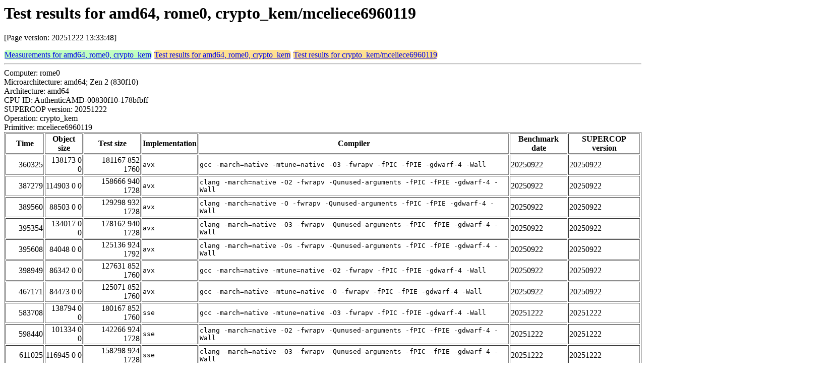

--- FILE ---
content_type: text/html
request_url: https://bench.cr.yp.to/web-impl/amd64-rome0-crypto_kem-mceliece6960119.html
body_size: 19471
content:
<html>
<head>
<meta http-equiv="content-type" content="text/html; charset=utf-8">
<meta name="viewport" content="width=device-width, initial-scale=1">
<style type="text/css">
.C{display:inline-block;font-weight:bold;color:#000000;background-color:#ff9900}
.T{display:inline-block;font-weight:bold;color:#000000;background-color:#ff3545}
.measurements{padding:1px;border-radius:7px;background-color:#c0ffc0}
.testresults{padding:1px;border-radius:7px;background-color:#ffe090}
</style>
</head>
<body>
<h1>Test results for amd64, rome0, crypto_kem/mceliece6960119</h1>
<p>[Page version: 20251222 13:33:48]</p>
<span class=measurements><a href="../results-kem/amd64-rome0.html">Measurements for amd64, rome0, crypto_kem</a></span>
<span class=testresults><a href="amd64-rome0-crypto_kem.html">Test results for amd64, rome0, crypto_kem</a></span>
<span class=testresults><a href="../impl-kem/mceliece6960119.html">Test results for crypto_kem/mceliece6960119</a></span>
<hr>
Computer: rome0<br>
Microarchitecture: amd64; Zen 2 (830f10)<br>
Architecture: amd64<br>
CPU ID: AuthenticAMD-00830f10-178bfbff <br>
SUPERCOP version: 20251222<br>
Operation: crypto_kem<br>
Primitive: mceliece6960119<br>
<table border>
<tr><th>Time</th><th>Object size</th><th>Test size</th><th>Implementation</th><th>Compiler</th><th>Benchmark date</th><th>SUPERCOP version</th></tr>
<tr><td align=right>360325</td><td align=right>138173 0 0</td><td align=right>181167 852 1760</td><td><tt>avx</tt></td><td><tt>gcc -march=native -mtune=native -O3 -fwrapv -fPIC -fPIE -gdwarf-4 -Wall</tt></td><td>20250922</td><td>20250922</td></tr>
<tr><td align=right>387279</td><td align=right>114903 0 0</td><td align=right>158666 940 1728</td><td><tt>avx</tt></td><td><tt>clang -march=native -O2 -fwrapv -Qunused-arguments -fPIC -fPIE -gdwarf-4 -Wall</tt></td><td>20250922</td><td>20250922</td></tr>
<tr><td align=right>389560</td><td align=right>88503 0 0</td><td align=right>129298 932 1728</td><td><tt>avx</tt></td><td><tt>clang -march=native -O -fwrapv -Qunused-arguments -fPIC -fPIE -gdwarf-4 -Wall</tt></td><td>20250922</td><td>20250922</td></tr>
<tr><td align=right>395354</td><td align=right>134017 0 0</td><td align=right>178162 940 1728</td><td><tt>avx</tt></td><td><tt>clang -march=native -O3 -fwrapv -Qunused-arguments -fPIC -fPIE -gdwarf-4 -Wall</tt></td><td>20250922</td><td>20250922</td></tr>
<tr><td align=right>395608</td><td align=right>84048 0 0</td><td align=right>125136 924 1792</td><td><tt>avx</tt></td><td><tt>clang -march=native -Os -fwrapv -Qunused-arguments -fPIC -fPIE -gdwarf-4 -Wall</tt></td><td>20250922</td><td>20250922</td></tr>
<tr><td align=right>398949</td><td align=right>86342 0 0</td><td align=right>127631 852 1760</td><td><tt>avx</tt></td><td><tt>gcc -march=native -mtune=native -O2 -fwrapv -fPIC -fPIE -gdwarf-4 -Wall</tt></td><td>20250922</td><td>20250922</td></tr>
<tr><td align=right>467171</td><td align=right>84473 0 0</td><td align=right>125071 852 1760</td><td><tt>avx</tt></td><td><tt>gcc -march=native -mtune=native -O -fwrapv -fPIC -fPIE -gdwarf-4 -Wall</tt></td><td>20250922</td><td>20250922</td></tr>
<tr><td align=right>583708</td><td align=right>138794 0 0</td><td align=right>180167 852 1760</td><td><tt>sse</tt></td><td><tt>gcc -march=native -mtune=native -O3 -fwrapv -fPIC -fPIE -gdwarf-4 -Wall</tt></td><td>20251222</td><td>20251222</td></tr>
<tr><td align=right>598440</td><td align=right>101334 0 0</td><td align=right>142266 924 1728</td><td><tt>sse</tt></td><td><tt>clang -march=native -O2 -fwrapv -Qunused-arguments -fPIC -fPIE -gdwarf-4 -Wall</tt></td><td>20251222</td><td>20251222</td></tr>
<tr><td align=right>611025</td><td align=right>116945 0 0</td><td align=right>158298 924 1728</td><td><tt>sse</tt></td><td><tt>clang -march=native -O3 -fwrapv -Qunused-arguments -fPIC -fPIE -gdwarf-4 -Wall</tt></td><td>20251222</td><td>20251222</td></tr>
<tr><td align=right>634103</td><td align=right>76884 0 0</td><td align=right>115799 852 1760</td><td><tt>sse</tt></td><td><tt>gcc -march=native -mtune=native -O -fwrapv -fPIC -fPIE -gdwarf-4 -Wall</tt></td><td>20251222</td><td>20251222</td></tr>
<tr><td align=right>639216</td><td align=right>75020 0 0</td><td align=right>114000 916 1792</td><td><tt>sse</tt></td><td><tt>clang -march=native -Os -fwrapv -Qunused-arguments -fPIC -fPIE -gdwarf-4 -Wall</tt></td><td>20251222</td><td>20251222</td></tr>
<tr><td align=right>643648</td><td align=right>82408 0 0</td><td align=right>121975 852 1760</td><td><tt>sse</tt></td><td><tt>gcc -march=native -mtune=native -O2 -fwrapv -fPIC -fPIE -gdwarf-4 -Wall</tt></td><td>20251222</td><td>20251222</td></tr>
<tr><td align=right>672991</td><td align=right>79779 0 0</td><td align=right>119263 844 1728</td><td><tt>avx</tt></td><td><tt>gcc -march=native -mtune=native -Os -fwrapv -fPIC -fPIE -gdwarf-4 -Wall</tt></td><td>20250922</td><td>20250922</td></tr>
<tr><td align=right>678873</td><td align=right>80695 0 0</td><td align=right>118778 924 1728</td><td><tt>sse</tt></td><td><tt>clang -march=native -O -fwrapv -Qunused-arguments -fPIC -fPIE -gdwarf-4 -Wall</tt></td><td>20251222</td><td>20251222</td></tr>
<tr><td align=right>700775</td><td align=right>72882 0 0</td><td align=right>110711 844 1728</td><td><tt>sse</tt></td><td><tt>gcc -march=native -mtune=native -Os -fwrapv -fPIC -fPIE -gdwarf-4 -Wall</tt></td><td>20251222</td><td>20251222</td></tr>
<tr><td align=right>1450771</td><td align=right>89678 0 0</td><td align=right>133151 852 1760</td><td><tt>vec</tt></td><td><tt>gcc -march=native -mtune=native -O3 -fwrapv -fPIC -fPIE -gdwarf-4 -Wall</tt></td><td>20250922</td><td>20250922</td></tr>
<tr><td align=right>1871513</td><td align=right>47586 0 0</td><td align=right>89186 932 1728</td><td><tt>vec</tt></td><td><tt>clang -march=native -O -fwrapv -Qunused-arguments -fPIC -fPIE -gdwarf-4 -Wall</tt></td><td>20250922</td><td>20250922</td></tr>
<tr><td align=right>2069283</td><td align=right>84496 0 0</td><td align=right>128186 924 1728</td><td><tt>vec</tt></td><td><tt>clang -mcpu=native -O3 -fwrapv -Qunused-arguments -fPIC -fPIE -gdwarf-4 -Wall</tt></td><td>20250922</td><td>20250922</td></tr>
<tr><td align=right>2249434</td><td align=right>50180 0 0</td><td align=right>92007 852 1760</td><td><tt>vec</tt></td><td><tt>gcc -march=native -mtune=native -O2 -fwrapv -fPIC -fPIE -gdwarf-4 -Wall</tt></td><td>20250922</td><td>20250922</td></tr>
<tr><td align=right>2669317</td><td align=right>87940 0 0</td><td align=right>132842 924 1728</td><td><tt>vec</tt></td><td><tt>clang -march=native -O3 -fwrapv -Qunused-arguments -fPIC -fPIE -gdwarf-4 -Wall</tt></td><td>20250922</td><td>20250922</td></tr>
<tr><td align=right>2691784</td><td align=right>70645 0 0</td><td align=right>115090 924 1728</td><td><tt>vec</tt></td><td><tt>clang -march=native -O2 -fwrapv -Qunused-arguments -fPIC -fPIE -gdwarf-4 -Wall</tt></td><td>20250922</td><td>20250922</td></tr>
<tr><td align=right>3110096</td><td align=right>38618 0 0</td><td align=right>78959 844 1728</td><td><tt>vec</tt></td><td><tt>gcc -march=native -mtune=native -Os -fwrapv -fPIC -fPIE -gdwarf-4 -Wall</tt></td><td>20250922</td><td>20250922</td></tr>
<tr><td align=right>3188021</td><td align=right>48740 0 0</td><td align=right>90103 852 1760</td><td><tt>vec</tt></td><td><tt>gcc -march=native -mtune=native -O -fwrapv -fPIC -fPIE -gdwarf-4 -Wall</tt></td><td>20250922</td><td>20250922</td></tr>
<tr><td align=right>3447940</td><td align=right>46945 0 0</td><td align=right>88720 924 1792</td><td><tt>vec</tt></td><td><tt>clang -march=native -Os -fwrapv -Qunused-arguments -fPIC -fPIE -gdwarf-4 -Wall</tt></td><td>20250922</td><td>20250922</td></tr>
<tr><td align=right>250388078</td><td align=right>44169 0 0</td><td align=right>86160 932 1728</td><td><tt>ref</tt></td><td><tt>clang -mcpu=native -O3 -fwrapv -Qunused-arguments -fPIC -fPIE -gdwarf-4 -Wall</tt></td><td>20251222</td><td>20251222</td></tr>
<tr><td align=right>259188841</td><td align=right>52205 0 0</td><td align=right>95392 932 1728</td><td><tt>ref</tt></td><td><tt>clang -march=native -O3 -fwrapv -Qunused-arguments -fPIC -fPIE -gdwarf-4 -Wall</tt></td><td>20251222</td><td>20251222</td></tr>
<tr><td align=right>259337692</td><td align=right>27089 0 0</td><td align=right>69888 932 1728</td><td><tt>ref</tt></td><td><tt>clang -march=native -O2 -fwrapv -Qunused-arguments -fPIC -fPIE -gdwarf-4 -Wall</tt></td><td>20251222</td><td>20251222</td></tr>
<tr><td align=right>262007632</td><td align=right>15210 0 0</td><td align=right>55438 924 1792</td><td><tt>ref</tt></td><td><tt>clang -march=native -Os -fwrapv -Qunused-arguments -fPIC -fPIE -gdwarf-4 -Wall</tt></td><td>20251222</td><td>20251222</td></tr>
<tr><td align=right>307867988</td><td align=right>15570 0 0</td><td align=right>55705 860 1760</td><td><tt>ref</tt></td><td><tt>gcc -march=native -mtune=native -O2 -fwrapv -fPIC -fPIE -gdwarf-4 -Wall</tt></td><td>20251222</td><td>20251222</td></tr>
<tr><td align=right>328109152</td><td align=right>32630 0 0</td><td align=right>74537 860 1760</td><td><tt>ref</tt></td><td><tt>gcc -march=native -mtune=native -O3 -fwrapv -fPIC -fPIE -gdwarf-4 -Wall</tt></td><td>20251222</td><td>20251222</td></tr>
<tr><td align=right>348802182</td><td align=right>14997 0 0</td><td align=right>54784 932 1728</td><td><tt>ref</tt></td><td><tt>clang -march=native -O -fwrapv -Qunused-arguments -fPIC -fPIE -gdwarf-4 -Wall</tt></td><td>20251222</td><td>20251222</td></tr>
<tr><td align=right>354630158</td><td align=right>11633 0 0</td><td align=right>49945 852 1728</td><td><tt>ref</tt></td><td><tt>gcc -march=native -mtune=native -Os -fwrapv -fPIC -fPIE -gdwarf-4 -Wall</tt></td><td>20251222</td><td>20251222</td></tr>
<tr><td align=right>394257742</td><td align=right>14446 0 0</td><td align=right>53823 852 1760</td><td><tt>ref</tt></td><td><tt>gcc -march=native -mtune=native -O -fwrapv -fPIC -fPIE -gdwarf-4 -Wall</tt></td><td>20251222</td><td>20251222</td></tr>
</table>
<h2>Compiler output</h2>
<hr><pre><b>bm.c:</b> bm.c:81:37: warning: AVX vector return of type 'vec256' (aka '__m256i') without 'avx' enabled changes the ABI [-Wpsabi]
<b>bm.c:</b>         for (i = 13; i &lt; 16; i++) buf[i] = vec256_setzero();
<b>bm.c:</b>                                            ^
<b>bm.c:</b> bm.c:83:15: warning: AVX vector return of type 'vec256' (aka '__m256i') without 'avx' enabled changes the ABI [-Wpsabi]
<b>bm.c:</b>         mask[0][0] = vec256_set1_16b(0x5555);
<b>bm.c:</b>                      ^
<b>bm.c:</b> bm.c:84:15: warning: AVX vector return of type 'vec256' (aka '__m256i') without 'avx' enabled changes the ABI [-Wpsabi]
<b>bm.c:</b>         mask[0][1] = vec256_set1_16b(0xAAAA);
<b>bm.c:</b>                      ^
<b>bm.c:</b> bm.c:85:15: warning: AVX vector return of type 'vec256' (aka '__m256i') without 'avx' enabled changes the ABI [-Wpsabi]
<b>bm.c:</b>         mask[1][0] = vec256_set1_16b(0x3333);
<b>bm.c:</b>                      ^
<b>bm.c:</b> bm.c:86:15: warning: AVX vector return of type 'vec256' (aka '__m256i') without 'avx' enabled changes the ABI [-Wpsabi]
<b>bm.c:</b>         mask[1][1] = vec256_set1_16b(0xCCCC);
<b>bm.c:</b>                      ^
<b>bm.c:</b> bm.c:87:15: warning: AVX vector return of type 'vec256' (aka '__m256i') without 'avx' enabled changes the ABI [-Wpsabi]
<b>bm.c:</b>         mask[2][0] = vec256_set1_16b(0x0F0F);
<b>bm.c:</b>                      ^
<b>bm.c:</b> bm.c:88:15: warning: AVX vector return of type 'vec256' (aka '__m256i') without 'avx' enabled changes the ABI [-Wpsabi]
<b>bm.c:</b>         mask[2][1] = vec256_set1_16b(0xF0F0);
<b>bm.c:</b>                      ^
<b>bm.c:</b> bm.c:89:15: warning: AVX vector return of type 'vec256' (aka '__m256i') without 'avx' enabled changes the ABI [-Wpsabi]
<b>bm.c:</b>         mask[3][0] = vec256_set1_16b(0x00FF);
<b>bm.c:</b>                      ^
<b>bm.c:</b> bm.c:90:15: warning: AVX vector return of type 'vec256' (aka '__m256i') without 'avx' enabled changes the ABI [-Wpsabi]
<b>bm.c:</b> ...</pre><hr>
Number of similar (implementation,compiler) pairs: 1, namely:<br>
<table border><tr><td>Implementation</td><td>Compiler</td></tr>
<tr><td><tt>avx</tt></td><td><tt>clang -mcpu=native -O3 -fwrapv -Qunused-arguments -fPIC -fPIE -gdwarf-4 -Wall (Debian_Clang_14.0.6)</tt></td></tr>
</table>
<h2>Compiler output</h2>
<hr><pre><b>pk_gen.c:</b> pk_gen.c:216:12: warning: variable length array folded to constant array as an extension [-Wgnu-folding-constant]
<b>pk_gen.c:</b>                 uint64_t w[ PK_NROWS ][ nBlocks_I*2 ];
<b>pk_gen.c:</b>                          ^
<b>pk_gen.c:</b> pk_gen.c:217:10: warning: variable length array folded to constant array as an extension [-Wgnu-folding-constant]
<b>pk_gen.c:</b>                 vec128 v[ PK_NROWS ][ nBlocks_I ];
<b>pk_gen.c:</b>                        ^
<b>pk_gen.c:</b> 2 warnings generated.</pre><hr>
Number of similar (implementation,compiler) pairs: 4, namely:<br>
<table border><tr><td>Implementation</td><td>Compiler</td></tr>
<tr><td><tt>sse</tt></td><td><tt>clang -march=native -O2 -fwrapv -Qunused-arguments -fPIC -fPIE -gdwarf-4 -Wall (Debian_Clang_14.0.6)</tt></td></tr>
<tr><td><tt>sse</tt></td><td><tt>clang -march=native -O3 -fwrapv -Qunused-arguments -fPIC -fPIE -gdwarf-4 -Wall (Debian_Clang_14.0.6)</tt></td></tr>
<tr><td><tt>sse</tt></td><td><tt>clang -march=native -O -fwrapv -Qunused-arguments -fPIC -fPIE -gdwarf-4 -Wall (Debian_Clang_14.0.6)</tt></td></tr>
<tr><td><tt>sse</tt></td><td><tt>clang -march=native -Os -fwrapv -Qunused-arguments -fPIC -fPIE -gdwarf-4 -Wall (Debian_Clang_14.0.6)</tt></td></tr>
</table>
<h2>Compiler output</h2>
<hr><pre><b>decrypt.c:</b> In file included from decrypt.c:10:
<b>decrypt.c:</b> In file included from ./vec128_gf.h:11:
<b>decrypt.c:</b> ./vec128.h:33:9: error: always_inline function '_mm_testz_si128' requires target feature 'sse4.1', but would be inlined into function 'vec128_testz' that is compiled without support for 'sse4.1'
<b>decrypt.c:</b>         return _mm_testz_si128(a, a);
<b>decrypt.c:</b>                ^
<b>decrypt.c:</b> 1 error generated.</pre><hr>
Number of similar (implementation,compiler) pairs: 1, namely:<br>
<table border><tr><td>Implementation</td><td>Compiler</td></tr>
<tr><td><tt>sse</tt></td><td><tt>clang -mcpu=native -O3 -fwrapv -Qunused-arguments -fPIC -fPIE -gdwarf-4 -Wall (Debian_Clang_14.0.6)</tt></td></tr>
</table>
<h2>Passed TIMECOP</h2>
<hr><pre>TIMECOP iterations: 1</pre><hr>
Number of similar (implementation,compiler) pairs: 34, namely:<br>
<table border><tr><td>Implementation</td><td>Compiler</td></tr>
<tr><td><tt>avx</tt></td><td><tt>clang -march=native -O2 -fwrapv -Qunused-arguments -fPIC -fPIE -gdwarf-4 -Wall (Debian_Clang_14.0.6)</tt></td></tr>
<tr><td><tt>avx</tt></td><td><tt>clang -march=native -O3 -fwrapv -Qunused-arguments -fPIC -fPIE -gdwarf-4 -Wall (Debian_Clang_14.0.6)</tt></td></tr>
<tr><td><tt>avx</tt></td><td><tt>clang -march=native -O -fwrapv -Qunused-arguments -fPIC -fPIE -gdwarf-4 -Wall (Debian_Clang_14.0.6)</tt></td></tr>
<tr><td><tt>avx</tt></td><td><tt>clang -march=native -Os -fwrapv -Qunused-arguments -fPIC -fPIE -gdwarf-4 -Wall (Debian_Clang_14.0.6)</tt></td></tr>
<tr><td><tt>avx</tt></td><td><tt>gcc -march=native -mtune=native -O2 -fwrapv -fPIC -fPIE -gdwarf-4 -Wall (12.2.0)</tt></td></tr>
<tr><td><tt>avx</tt></td><td><tt>gcc -march=native -mtune=native -O3 -fwrapv -fPIC -fPIE -gdwarf-4 -Wall (12.2.0)</tt></td></tr>
<tr><td><tt>avx</tt></td><td><tt>gcc -march=native -mtune=native -O -fwrapv -fPIC -fPIE -gdwarf-4 -Wall (10.2.1_20210110)</tt></td></tr>
<tr><td><tt>avx</tt></td><td><tt>gcc -march=native -mtune=native -Os -fwrapv -fPIC -fPIE -gdwarf-4 -Wall (12.2.0)</tt></td></tr>
<tr><td><tt>ref</tt></td><td><tt>clang -march=native -O2 -fwrapv -Qunused-arguments -fPIC -fPIE -gdwarf-4 -Wall (Debian_Clang_14.0.6)</tt></td></tr>
<tr><td><tt>ref</tt></td><td><tt>clang -march=native -O3 -fwrapv -Qunused-arguments -fPIC -fPIE -gdwarf-4 -Wall (Debian_Clang_14.0.6)</tt></td></tr>
<tr><td><tt>ref</tt></td><td><tt>clang -march=native -O -fwrapv -Qunused-arguments -fPIC -fPIE -gdwarf-4 -Wall (Debian_Clang_14.0.6)</tt></td></tr>
<tr><td><tt>ref</tt></td><td><tt>clang -march=native -Os -fwrapv -Qunused-arguments -fPIC -fPIE -gdwarf-4 -Wall (Debian_Clang_14.0.6)</tt></td></tr>
<tr><td><tt>ref</tt></td><td><tt>clang -mcpu=native -O3 -fwrapv -Qunused-arguments -fPIC -fPIE -gdwarf-4 -Wall (Debian_Clang_14.0.6)</tt></td></tr>
<tr><td><tt>ref</tt></td><td><tt>gcc -march=native -mtune=native -O2 -fwrapv -fPIC -fPIE -gdwarf-4 -Wall (12.2.0)</tt></td></tr>
<tr><td><tt>ref</tt></td><td><tt>gcc -march=native -mtune=native -O3 -fwrapv -fPIC -fPIE -gdwarf-4 -Wall (12.2.0)</tt></td></tr>
<tr><td><tt>ref</tt></td><td><tt>gcc -march=native -mtune=native -O -fwrapv -fPIC -fPIE -gdwarf-4 -Wall (10.2.1_20210110)</tt></td></tr>
<tr><td><tt>ref</tt></td><td><tt>gcc -march=native -mtune=native -Os -fwrapv -fPIC -fPIE -gdwarf-4 -Wall (12.2.0)</tt></td></tr>
<tr><td><tt>sse</tt></td><td><tt>clang -march=native -O2 -fwrapv -Qunused-arguments -fPIC -fPIE -gdwarf-4 -Wall (Debian_Clang_14.0.6)</tt></td></tr>
<tr><td><tt>sse</tt></td><td><tt>clang -march=native -O3 -fwrapv -Qunused-arguments -fPIC -fPIE -gdwarf-4 -Wall (Debian_Clang_14.0.6)</tt></td></tr>
<tr><td><tt>sse</tt></td><td><tt>clang -march=native -O -fwrapv -Qunused-arguments -fPIC -fPIE -gdwarf-4 -Wall (Debian_Clang_14.0.6)</tt></td></tr>
<tr><td><tt>sse</tt></td><td><tt>clang -march=native -Os -fwrapv -Qunused-arguments -fPIC -fPIE -gdwarf-4 -Wall (Debian_Clang_14.0.6)</tt></td></tr>
<tr><td><tt>sse</tt></td><td><tt>gcc -march=native -mtune=native -O2 -fwrapv -fPIC -fPIE -gdwarf-4 -Wall (12.2.0)</tt></td></tr>
<tr><td><tt>sse</tt></td><td><tt>gcc -march=native -mtune=native -O3 -fwrapv -fPIC -fPIE -gdwarf-4 -Wall (12.2.0)</tt></td></tr>
<tr><td><tt>sse</tt></td><td><tt>gcc -march=native -mtune=native -O -fwrapv -fPIC -fPIE -gdwarf-4 -Wall (10.2.1_20210110)</tt></td></tr>
<tr><td><tt>sse</tt></td><td><tt>gcc -march=native -mtune=native -Os -fwrapv -fPIC -fPIE -gdwarf-4 -Wall (12.2.0)</tt></td></tr>
<tr><td><tt>vec</tt></td><td><tt>clang -march=native -O2 -fwrapv -Qunused-arguments -fPIC -fPIE -gdwarf-4 -Wall (Debian_Clang_14.0.6)</tt></td></tr>
<tr><td><tt>vec</tt></td><td><tt>clang -march=native -O3 -fwrapv -Qunused-arguments -fPIC -fPIE -gdwarf-4 -Wall (Debian_Clang_14.0.6)</tt></td></tr>
<tr><td><tt>vec</tt></td><td><tt>clang -march=native -O -fwrapv -Qunused-arguments -fPIC -fPIE -gdwarf-4 -Wall (Debian_Clang_14.0.6)</tt></td></tr>
<tr><td><tt>vec</tt></td><td><tt>clang -march=native -Os -fwrapv -Qunused-arguments -fPIC -fPIE -gdwarf-4 -Wall (Debian_Clang_14.0.6)</tt></td></tr>
<tr><td><tt>vec</tt></td><td><tt>clang -mcpu=native -O3 -fwrapv -Qunused-arguments -fPIC -fPIE -gdwarf-4 -Wall (Debian_Clang_14.0.6)</tt></td></tr>
<tr><td><tt>vec</tt></td><td><tt>gcc -march=native -mtune=native -O2 -fwrapv -fPIC -fPIE -gdwarf-4 -Wall (12.2.0)</tt></td></tr>
<tr><td><tt>vec</tt></td><td><tt>gcc -march=native -mtune=native -O3 -fwrapv -fPIC -fPIE -gdwarf-4 -Wall (12.2.0)</tt></td></tr>
<tr><td><tt>vec</tt></td><td><tt>gcc -march=native -mtune=native -O -fwrapv -fPIC -fPIE -gdwarf-4 -Wall (10.2.1_20210110)</tt></td></tr>
<tr><td><tt>vec</tt></td><td><tt>gcc -march=native -mtune=native -Os -fwrapv -fPIC -fPIE -gdwarf-4 -Wall (12.2.0)</tt></td></tr>
</table>
</body>
</html>
